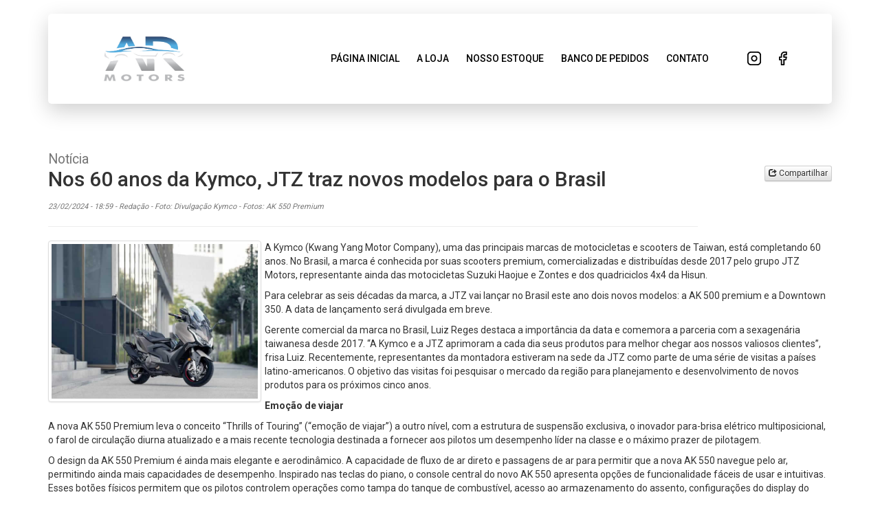

--- FILE ---
content_type: text/html; charset=UTF-8
request_url: https://www.armotorsms.com.br/noticia_view.php?id=16922
body_size: 4727
content:
<!DOCTYPE html>
<html>
	<head>
		<meta charset="utf-8">
		<meta http-equiv="X-UA-Compatible" content="IE=edge">
		<meta name="viewport" content="width=device-width, initial-scale=1">

		<!-- Google Tag Manager -->
		
		<!-- End Google Tag Manager -->

		<!-- COMPARTILHAMENTO -->
		<meta property="og:url" content="" />
		<meta property="og:type" content="article" />
		<meta property="og:title" content="AR Motors" />
		<meta property="og:description" content="AR Motors -  Rua Treze de Maio, 1559 - Vila Gloria - Campo Grande / MS - Loja de Veículos - SHOPCAR Sua Referência em Veículo" />
		<meta property="og:image" content="img/compartilhamento.png" />
		<meta property="og:image:width" content="400" />
		<meta property="og:image:height" content="400" />
		<meta property="fb:app_id" content="" />
		<!-- COMPARTILHAMENTO -->

		<!-- FAVICON -->
		<link rel="apple-touch-icon" sizes="57x57" href="img/favicon/apple-icon-57x57.png">
		<link rel="apple-touch-icon" sizes="60x60" href="img/favicon/apple-icon-60x60.png">
		<link rel="apple-touch-icon" sizes="72x72" href="img/favicon/apple-icon-72x72.png">
		<link rel="apple-touch-icon" sizes="76x76" href="img/favicon/apple-icon-76x76.png">
		<link rel="apple-touch-icon" sizes="114x114" href="img/favicon/apple-icon-114x114.png">
		<link rel="apple-touch-icon" sizes="120x120" href="img/favicon/apple-icon-120x120.png">
		<link rel="apple-touch-icon" sizes="144x144" href="img/favicon/apple-icon-144x144.png">
		<link rel="apple-touch-icon" sizes="152x152" href="img/favicon/apple-icon-152x152.png">
		<link rel="apple-touch-icon" sizes="180x180" href="img/favicon/apple-icon-180x180.png">
		<link rel="icon" type="image/png" sizes="192x192"  href="img/favicon/android-icon-192x192.png">
		<link rel="icon" type="image/png" sizes="32x32" href="img/favicon/favicon-32x32.png">
		<link rel="icon" type="image/png" sizes="96x96" href="img/favicon/favicon-96x96.png">
		<link rel="icon" type="image/png" sizes="16x16" href="img/favicon/favicon-16x16.png">
		<link rel="manifest" href="img/favicon/manifest.json">
		<meta name="msapplication-TileColor" content="#ffffff">
		<meta name="msapplication-TileImage" content="img/favicon/ms-icon-144x144.png">
		<meta name="theme-color" content="#ffffff">
		<!-- FAVICON -->

		<link href="https://fonts.googleapis.com/css?family=Roboto:400,500,700" rel="stylesheet">
		<link href="css/bootstrap.min.css" rel="stylesheet"/>
		<link href="css/bootstrap-theme.min.css" rel="stylesheet"/>
		<link href="css/style.css?cache=02" rel="stylesheet"/>
		<!--[if lt IE 9]>
			<script src="js/respond.min.js"></script>
		<![endif]-->

		<title>AR Motors</title>

	</head>

	<body>

	<!-- Google Tag Manager (noscript) -->
	
	<!-- End Google Tag Manager (noscript) -->	

	<!-- MAPA -->
	
	<div class="topo-menu">
				<div class="content topo">
			<div class="container">

				<div class="envolve-logo-menu">
					<div class="logo-menu-mobile">
						<a href="index.php" title="AR Motors" class="show logo"><img class="img-responsive left-block" src="img/logo1.jpg" alt="AR Motors"/></a>
						<div class="menu-mobile"></div>
					</div>
					<div class="envolve-menu">
						<div id="menuPrincipal">
							<a href="index.php" class="">Página inicial</a>
							<a href="loja.php" class="">A loja</a>
							<a href="estoque.php" class="">Nosso estoque</a>
							<a href="pedidos.php" class="">Banco de pedidos</a>
							<a href="contato.php" class="">Contato</a>
							<a href="https://www.instagram.com/armotorscg/" target="_blank" class="icon-social instagram"></a>
							<a href="https://www.facebook.com/profile.php?id=61563259701904&mibextid=LQQJ4d" target="_blank" class="icon-social facebook"></a>
						</div>
					</div>
				</div>


							</div>
		</div>
	</div>

			<!-- GALERIA -->
		<div class="modal fade" id="modalGaleriaNoticias">
			<div class="modal-dialog">
				<div class="modal-content">				
					<div class="modal-body text-center">
						<span id="loadingIcon" class="glyphicon glyphicon-hourglass"></span>
						<img src="" class="img-responsive img-rounded" style=""/>
					</div>				
				</div>
			</div>
		</div>
	<div class="content">
	<div class="container">
		<div class="row">
			<div class="col-lg-10 col-md-10 col-sm-10">
				<div class="page-header">
				  <h2>
					  <small>Notícia</small><br/> 
					  Nos 60 anos da Kymco, JTZ traz novos modelos para o Brasil					  <br/>
					  <small style="font-size:11px">
					  	<i>23/02/2024 - 18:59 - Redação - Foto: Divulgação Kymco - Fotos: AK 550 Premium</i>
					  </small>
				  </h2>
				</div>
			</div>
			<div class="col-lg-2 col-md-2 col-sm-2">
				<div class="page-header text-right" style="border:0;margin-bottom:0">
				<!-- Single button -->
				<div class="btn-group btn-compartilhar">
					<button type="button" class="btn btn-xs btn-default dropdown-toggle" data-toggle="dropdown" aria-haspopup="true" aria-expanded="false">
						<span class="glyphicon glyphicon-share"></span> Compartilhar
					</button>
					<ul class="dropdown-menu">
						<li><a target="_blank" title="Facebook" href="https://www.facebook.com/sharer/sharer.php?u=https://www.armotorsms.com.br/noticia_view.php?id=16922">Facebook</a></li>
						<li><a target="_blank" title="WhatsApp" href="https://api.whatsapp.com/send?text= https://www.armotorsms.com.br/noticia_view.php?id=16922">WhatsApp</a></li>
					</ul>
				</div>
				</div>
			</div>				
		</div>				
	</div>
</div>

<div class="content pg-noticia">
	<div class="container">
		<div class="row">
			<div class="col-lg-12 col-md-12 col-sm-12">
			<a href="javascript:void(0)" id="imgPrincipalNoticia" class="pull-left thumbnail item" style="margin:0 5px 5px 0">
					<div class="hover animated"><span class="txt"><small><span class="glyphicon glyphicon-zoom-in"></span> <i>ampliar</i></small></span></div>
					<img class="imgNoticiaView" src="https://static.shopcar.com.br/stored/news/1708729307_15361.jpg" />
				</a>				
				<p>A Kymco (Kwang Yang Motor Company), uma das principais marcas de motocicletas e scooters de Taiwan, está completando 60 anos. No Brasil, a marca é conhecida por suas scooters premium, comercializadas e distribuídas desde 2017 pelo grupo JTZ Motors, representante ainda das motocicletas Suzuki Haojue e Zontes e dos quadriciclos 4x4 da Hisun.</p>

<p>Para celebrar as seis décadas da marca, a JTZ vai lançar no Brasil este ano dois novos modelos: a AK 500 premium e a Downtown 350. A data de lançamento será divulgada em breve.</p>

<p>Gerente comercial da marca no Brasil, Luiz Reges destaca a importância da data e comemora a parceria com a sexagenária taiwanesa desde 2017. &ldquo;A Kymco e a JTZ aprimoram a cada dia seus produtos para melhor chegar aos nossos valiosos clientes&rdquo;, frisa Luiz. Recentemente, representantes da montadora estiveram na sede da JTZ como parte de uma série de visitas a países latino-americanos. O objetivo das visitas foi pesquisar o mercado da região para planejamento e desenvolvimento de novos produtos para os próximos cinco anos.</p>

<p><strong>Emoção de viajar</strong></p>

<p>A nova AK 550 Premium leva o conceito &ldquo;Thrills of Touring&rdquo; (&ldquo;emoção de viajar&rdquo;) a outro nível, com a estrutura de suspensão exclusiva, o inovador para-brisa elétrico multiposicional, o farol de circulação diurna atualizado e a mais recente tecnologia destinada a fornecer aos pilotos um desempenho líder na classe e o máximo prazer de pilotagem.</p>

<p>O design da AK 550 Premium é ainda mais elegante e aerodinâmico. A capacidade de fluxo de ar direto e passagens de ar para permitir que a nova AK 550 navegue pelo ar, permitindo ainda mais capacidades de desempenho. Inspirado nas teclas do piano, o console central do novo AK 550 apresenta opções de funcionalidade fáceis de usar e intuitivas. Esses botões físicos permitem que os pilotos controlem operações como tampa do tanque de combustível, acesso ao armazenamento do assento, configurações do display do painel e travas do guidão.</p>

<p>Além disso, a AK 550 Premium está equipada com AIBS, o mais alto nível de proteção para segurança nas curvas. Também possui um sistema de controle de tração que evita a patinagem das rodas em estradas molhadas e superfícies irregulares. Outros novos recursos incluem acelerador eletrônico, controle de cruzeiro e 2 modos de condução, Rain e Power Mode. Com isso, está mais segura, suave e confortável do que nunca.</p>

<p><strong>Esportiva e elegante</strong></p>

<p>Outro lançamento, a scooter Downtown 350 possui design volumoso e imponente e foi projetada para agradar ao público premium do segmento, sem se livrar da comodidade e desempenho característicos das scooters, nas ruas e estradas.</p>

<p>O modelo conta com motor monocilíndrico de 4 tempos com 321 cm&sup3; e entrega uma potência de 29cv a 7.500 rpm e um torque de 3,1 kgf.m a 6.000 rpm.</p>

<p>A scooter média, que é uma evolução da linha 300 da marca, possui espaço para até dois capacetes debaixo do banco. O modelo conta ainda com freio à disco e ABS nas duas rodas.</p>

<p>Em termos de dimensões, a Kymco Downtown 350 possui 2,21 m de comprimento, 81,5 cm de largura e 1,39 m de altura.</p>

<p><strong>História</strong></p>

<p>A Kymco foi fundada em 1963 para produzir componentes de motores e transmissões para motocicletas e vem crescendo desde então. Com uma produção anual de mais de um milhão de veículos, é hoje um dos principais players globais no mundo das scooters, motos e ATVs: é a principal marca de motos de Taiwan, com 40% desse mercado, e a quinta maior fabricante de scooter do mundo.</p>

<p>A taiwanesa tem investido constantemente em Pesquisa e Desenvolvimento desde que a produção completa de veículos começou em 1978 e construiu com sucesso redes de distribuição mundiais na Ásia, África, América, Australásia, América Latina e Europa.</p>

<p>A marca conta com uma organização robusta e com uma rede de importadores e distribuidores nos cinco continentes. Como marca global não deixa de atender às diferenças e nuances dos utilizadores de scooters de regiões tão diversas, como a Europa, a Ásia, a África e a América. E figura entre as três mais vendidas na Itália e na Alemanha.</p>

<p>A Kymco ganhou inúmeros prémios por seus esforços para ultrapassar os padrões da indústria para a redução de resíduos, estratégias de gestão, controle de qualidade e desenvolvimento de tecnologia industrial. Eles detêm vários certificados ISO e são reconhecidos por outras empresas como um líder na fabricação de Powersport.</p>

<p>Estes fatores fazem com que a Kymco seja uma marca internacionalmente reconhecida pela sua qualidade, fiabilidade e tecnologia de ponta. Recebeu o Prêmio Nacional de Qualidade em 1996, o Prêmio de Desenvolvimento de Tecnologia Industrial pelo Ministério dos Assuntos Econômicos em 1997 e o primeiro lugar no Prêmio por Excelência TPM, em 2002.</p>

<p>No Brasil, a montagem das scooters Kymco é gerenciada pela JTZ, em sua fábrica na Zona Franca de Manaus, no Amazonas. A estrutura JTZ, com suas mais de 130 concessionárias, comercializa e oferece serviços de pós-venda da Kymco.</p>			</div>
		</div>
		<p>&nbsp;</p><p>&nbsp;</p>	</div>
</div>

<style>
	.imgNoticiaView{
			width:300px;
		}
	@media screen and (max-width: 600px) {
		.imgNoticiaView{
			max-width:600px;
			width:100%
		}		
	}
</style>
		
<div class="content rodape">
	<div class="container">
		<!-- <div class="row">
			<div class="col-lg-12">
				<div class="show text-center links-sociais">
					<a href="javascript:void(0)" class="social facebook"></a>
					<a href="javascript:void(0)" class="social twitter"></a>
					<a href="javascript:void(0)" class="social google"></a>
					<a href="javascript:void(0)" class="social insta"></a>
					<a href="javascript:void(0)" class="social youtube"></a>
				</div>
			</div>
		</div> -->
		<div class="row">
			<div class="col-lg-12">
				<div class="show text-center copyright">
					<p><i>© 2026 <a href="https://www.shopcar.com.br" title="ShopCar - Sua Referência em Veículos" target="_blank">SHOPCAR</a> - Sua Referência em Veículos. Todos os direitos reservados</i></p>
				</div>
			</div>
		</div>
	</div>
</div>
</body>
<script src="js/jquery-1.11.3.min.js?cache=02"></script>
<script src="js/bootstrap.min.js?cache=02"></script>
<script src="js/js.1.0.1.js?cache=02"></script>
</html>

--- FILE ---
content_type: text/css
request_url: https://www.armotorsms.com.br/css/style.css?cache=02
body_size: 7542
content:
/*COR PRIMARIA #CD0018 */

* { font-family: 'Roboto', sans-serif; }

body { background-color: transparent !important;min-height: 100vh;padding-bottom: 44px;position:relative; }

#modalMapa { z-index: 9999999 !important; }

.content { background-color:#FFFFFF; }

.animated { -moz-transition:all 0.3s ease;-webkit-transition:all 0.3s ease;-o-transition:all 0.3s ease;transition:all 0.3s ease; }

.carregando { text-align:center}
.carregando .glyphicon { display:block;margin:150px auto;color:#DDD;font-size:28px; }

.btn { border-bottom-width:2px;box-shadow:inset 0 1px 0 rgba(255,255,255,0.3),inset 0 -1px 0 rgba(255,255,255,0.15),0px 1px 1px rgba(0, 0, 0, 0.075); }

.panel { position:relative; }

.bg-block { position:absolute;z-index:99;background-color:#FFF;background-color:rgba(255,255,255,0.9);width:100%;height:100%;display:none; }
.bg-block .glyphicon-hourglass { color:#CCC;position:absolute;margin:auto;top:50%;left:50%;margin:-14px 0 0 -14px;font-size:28px; }

.padding-t-10 { padding-top:10px !important; }
.padding-t-20 { padding-top:20px !important; }
.padding-t-30 { padding-top:30px !important; }
.padding-t-40 { padding-top:40px !important; }
.padding-t-50 { padding-top:50px !important; }
.padding-b-10 { padding-bottom:10px !important; }
.padding-b-20 { padding-bottom:20px !important; }
.padding-b-30 { padding-bottom:30px !important; }
.padding-b-40 { padding-bottom:40px !important; }
.padding-b-50 { padding-bottom:50px !important; }

.margin-l-10 { margin-left:10px !important; }
.margin-l-20 { margin-left:20px !important; }
.margin-l-30 { margin-left:30px !important; }
.margin-l-40 { margin-left:40px !important; }
.margin-l-50 { margin-left:50px !important; }
.margin-r-10 { padding-right:10px !important; }
.margin-r-20 { padding-right:20px !important; }
.margin-r-30 { padding-right:30px !important; }
.margin-r-40 { padding-right:40px !important; }
.margin-r-50 { padding-right:50px !important; }

.topo-menu { background:#FFF; }
.topo-menu.pg-index { background:#000;position:absolute !important;z-index:99999;width:100%;background: rgba(0,0,0,0.52);background: -moz-linear-gradient(top, rgba(0,0,0,0.52) 0%, rgba(0,0,0,0) 100%);background: -webkit-gradient(left top, left bottom, color-stop(0%, rgba(0,0,0,0.52)), color-stop(100%, rgba(0,0,0,0)));background: -webkit-linear-gradient(top, rgba(0,0,0,0.52) 0%, rgba(0,0,0,0) 100%);background: -o-linear-gradient(top, rgba(0,0,0,0.52) 0%, rgba(0,0,0,0) 100%);background: -ms-linear-gradient(top, rgba(0,0,0,0.52) 0%, rgba(0,0,0,0) 100%);background: linear-gradient(to bottom, rgba(0,0,0,0.52) 0%, rgba(0,0,0,0) 100%);filter: progid:DXImageTransform.Microsoft.gradient( startColorstr='#000000', endColorstr='#000000', GradientType=0 ); }

.envolve-logo-menu { display: flex;align-content: space-between;align-items: center !important;background: #FFF;border-radius: 5px;padding: 25px 35px;box-shadow: #00000030 0px 10px 30px;position:relative; }
.envolve-logo-menu .envolve-menu { margin-left: auto;height: 100%;display: inline-block; }

.content.menu { background:unset !important;padding:8px 0; }
.content.topo { padding:20px 0;background:unset !important; }
.content.topo .logo { margin:0px auto; }
.content.topo .logo .img-responsive { width:100% !important;padding-left: 30px !important;padding-right: 30px !important; }
.content.topo .endereco { margin:10px 0 0 0;color:#FFF !important;font-weight: 400; }
.content.topo hr { margin:0;border-color:#CCC;box-shadow:0 1px 0 #FFF; }
.content.topo .telefone  { margin:10px 0;color:#FFF; }
.content.topo .telefone a { color:#FFF !important;cursor:pointer;font-weight: 500; }
.content.topo .content-topo { display: flex;justify-content: center;align-items: center;flex-direction: column; }
.content.topo .content-topo .sc-logo { width: 80% !important; }
.content.topo .content-topo .sc-infos .text-right { text-align: center !important; }
.content.topo .content-topo .sc-infos { width: 100%;top:0 !important;position:relative;margin-top:10px; }
.content.bg-topo div.item-slide { opacity: .8 !important; }

.content.bg-topo { position: relative;background-color: #FFF;background-repeat:no-repeat;background-size:100% auto;background-position:center center;height:340px;clip-path: polygon(100% 95%, 50% 100%, 0 95%, 0 0, 100% 0);overflow:hidden; }
.content.bg-topo::after { position: absolute;content: '';width: 100%;height: 0px !important;background: rgba(0, 0, 0, 1);top: 0;z-index: 9; }
.content.bg-topo > div { position: relative;width: 100%;height: 100%;z-index: 100; }
.content.bg-topo .item-slide { position: absolute;top: 0;left: 0;width: 100%;height: 100%;background-size: cover !important;z-index: 999; }
.content.bg-topo .cycle-pager { display: block;position: absolute;bottom: 0;left: 0;width: 100%;text-align: center;margin: 0 0 10px 0;cursor: pointer;z-index: 105;color: transparent; }
.content.bg-topo .cycle-pager span { display: inline-block;background: rgba(255,255,255,0.6);width: 12px;height: 12px;border-radius: 100%;margin: 0 2px;transition: background-color .2s ease; }
.content.bg-topo .cycle-pager span:hover { background: rgba(255, 255, 255, 0.8); }
.content.bg-topo .cycle-pager span.cycle-pager-active { background-color: #CD0018; }
.content.bg-topo .cycle-slideshow { background:#000; }

.content .form-busca  { padding:10px;background-color:#EEE;margin:10px 0;border-radius:6px; }
.content .form-busca .btn { display:block;width:100%}

a.thumbnail { text-decoration:none;cursor:pointer;position:relative;overflow:hidden; }
a.thumbnail .hover { position:absolute;background:#FFF;background:rgba(255,255,255,0.75);color:#333;text-align:center;vertical-align:center;display:block;opacity:0;filter:alpha(opacity=0);width:100%;margin:0 -4px;top:-40%}
a.thumbnail.item .hover { background:#000;background:rgba(0,0,0,0.55);color:#FFF; }
a.thumbnail .hover .txt { display:block;position:relative;padding:5px 0;opacity:0;filter:alpha(opacity=0); }
a.thumbnail:hover { border-color: #009CFF;box-shadow:0 0 2px #009CFF; }
a.thumbnail:hover .hover { opacity:1;filter:alpha(opacity=100);top:0; }
a.thumbnail:hover .hover .txt { opacity:1;filter:alpha(opacity=100); }

.content.destaque .item .label-default { background-color:#8c8c8c; }
.content.destaque .item .well { background:#F5F5F5;font-size:16px;margin:10px 0 0 0;border:0;padding:5px 10px;box-shadow:none; }
.content.destaque .item h5 { height:16px;overflow:hidden; }

.btn-compartilhar { margin-top:-50px; }

.content.noticias {  padding-bottom:20px;background:radial-gradient(black 15%, transparent 16%) 0 0,radial-gradient(black 15%, transparent 16%) 5px 5px,radial-gradient(rgba(255,255,255,.1) 15%, transparent 20%) 0 1px,radial-gradient(rgba(255,255,255,.1) 15%, transparent 20%) 5px 6px;background-color:#1b1b1b;background-size:10px 10px; }
.content.noticias h2 { color:#FFF;text-shadow:0 1px 2px rgba(0,0,0,0.3); }
.content.noticias .page-header { border-color:#222;box-shadow:0 1px 0 rgba(255,255,255,0.1); }
.content.noticias a.thumbnail { background:none; }
.content.noticias a.thumbnail .caption { color:#FFF; }
.content.noticias .mais-noticias { background:none; }
.content.noticias a { color:#FFF; }
.content.noticias .mais-noticias a { background:none;border-width:0 0 1px 0;border-color:#222;box-shadow:0 1px 0 #666; }
.content.noticias .mais-noticias a:hover { background:#555; }

.content.contato { padding:20px 0; }

.content.destaque,
.content.loja,
.content.pg-contato,
.content.pedidos { padding:0 0 50px 0; }

.wrap-img-principal { position:relative; }
.wrap-img-principal .glyphicon { color:#CCC;position:absolute;opacity:0;filter:alpha(opacity=0);top:40%;left:50%;margin:-5px;font-size:34px;display:block;color:#CCC;font-size:28px;margin:150px auto }

.miniaturas { margin:10px 0;display:inline-block; }
.miniaturas a { margin:5px 4px 5px 0;display:inline-block; }
.miniaturas a:last-child { margin-right:0; }
.miniaturas a img { width:67.8px; }

.opcionais .btn { margin:0 0 5px 0; }

.preco { background:#444;color:#FFF;border:0; }

#menuPrincipal { display:flex; }
#menuPrincipal,#menuPrincipalSelect { margin: 0;font-weight: 500;height: 100%;align-items: center; }
#menuPrincipal a { display: block;text-align: center;color: #000;transition: background-color .2s ease;text-transform:uppercase;margin-right:25px;transition:all .2s; }
#menuPrincipal a:hover { text-decoration: none;opacity:.7; }
#menuPrincipal a.disabled { color:#009cff; }
#menuPrincipal a.icon-social { width:22px;height:22px;display:inline-block; }
#menuPrincipal a.icon-social.instagram { background:url(../img/icon-instagram.svg) no-repeat center center;background-size:contain;margin-left:30px;margin-right:0; }
#menuPrincipal a.icon-social.facebook { background:url(../img/icon-facebook.svg) no-repeat center center;background-size:contain;margin-left:20px; }

.pagination li a {  color:#CD0018; }
.pagination li a:hover {  color:#CD0018 }
.pagination .active a { background: #CD0018;border-color: #CD0018; }
.pagination .active a:hover { background:#CD0018;border-color:#CD0018; }

.pg-noticia iframe { width:100% !important;height:300px !important}

.content.rodape { background: #000;padding:15px 0;position: absolute;width: 100%;bottom: 0; }
.content.rodape .links-sociais { padding-bottom:20px;box-shadow:0 1px 0 #CCC,0 2px 0 #FFF; }
.content.rodape .copyright p { padding:0;color:#999;font-size:11px;margin:0; }
.content.rodape .copyright a { color: #CD0018; }

.social { display:inline-block;background-repeat:no-repeat;background-position:center center;width:24px;height:24px;margin:0 5px; }
.social:hover { border:1px solid #CD0018;box-shadow:0px 0px 2px #CD0018; }
.social.facebook { background-image:url([data-uri]); }
.social.google { background-image:url([data-uri]); }
.social.insta { background-image:url([data-uri]); }
.social.twitter { background-image:url([data-uri]); }
.social.youtube { background-image:url([data-uri]); }

.btn-danger { background: rgb(205,0,24);background: -moz-linear-gradient(top, rgba(205,0,24,1) 0%, rgba(205,0,24,1) 100%);background: -webkit-linear-gradient(top, rgba(205,0,24,1) 0%,rgba(205,0,24,1) 100%);background: linear-gradient(to bottom, rgba(205,0,24,1) 0%,rgba(205,0,24,1) 100%);filter: progid:DXImageTransform.Microsoft.gradient( startColorstr='#CD0018', endColorstr='#ce0010',GradientType=0 ); }
.btn-danger:hover { background: rgb(205,0,24);background: -moz-linear-gradient(top, rgba(205,0,24,1) 0%, rgba(205,0,24,1) 100%);background: -webkit-linear-gradient(top, rgba(205,0,24,1) 0%,rgba(205,0,24,1) 100%);background: linear-gradient(to bottom, rgba(205,0,24,1) 0%,rgba(205,0,24,1) 100%);filter: progid:DXImageTransform.Microsoft.gradient( startColorstr='#ce0010', endColorstr='#b0000d',GradientType=0 ); }

.appearance-select { -webkit-appearance: none;-moz-appearance: none;appearance: none;background: url(../img/expand-button.svg) no-repeat #FFF;background-size: 17px 11px;background-position: 98% center; }

/* Fancybox 3.0 */
body.compensate-for-scrollbar { overflow:hidden; }
.fancybox-active { height:auto}
.fancybox-is-hidden { left:-9999px;margin:0;position:absolute!important;top:-9999px;visibility:hidden; }
.fancybox-container { -webkit-backface-visibility:hidden;height:100%;left:0;outline:none;position:fixed;-webkit-tap-highlight-color:transparent;top:0;-ms-touch-action:manipulation;touch-action:manipulation;transform:translateZ(0);width:100%;z-index:99992}
.fancybox-container * { box-sizing:border-box; }
.fancybox-bg,.fancybox-inner,.fancybox-outer,.fancybox-stage { bottom:0;left:0;position:absolute;right:0;top:0; }
.fancybox-outer { -webkit-overflow-scrolling:touch;overflow-y:auto}
.fancybox-bg { background:#1e1e1e;opacity:0;transition-duration:inherit;transition-property:opacity;transition-timing-function:cubic-bezier(.47,0,.74,.71); }
.fancybox-is-open .fancybox-bg { opacity:.9;transition-timing-function:cubic-bezier(.22,.61,.36,1); }
.fancybox-caption,.fancybox-infobar,.fancybox-navigation .fancybox-button,.fancybox-toolbar { direction:ltr;opacity:0;position:absolute;transition:opacity .25s ease,visibility 0s ease .25s;visibility:hidden;z-index:99997}
.fancybox-show-caption .fancybox-caption,.fancybox-show-infobar .fancybox-infobar,.fancybox-show-nav .fancybox-navigation .fancybox-button,.fancybox-show-toolbar .fancybox-toolbar { opacity:1;transition:opacity .25s ease 0s,visibility 0s ease 0s;visibility:visible; }
.fancybox-infobar { color:#ccc;font-size:13px;-webkit-font-smoothing:subpixel-antialiased;height:44px;left:0;line-height:44px;min-width:44px;mix-blend-mode:difference;padding:0 10px;pointer-events:none;top:0;-webkit-touch-callout:none;-webkit-user-select:none;-moz-user-select:none;-ms-user-select:none;user-select:none; }
.fancybox-toolbar { right:0;top:0; }
.fancybox-stage { direction:ltr;overflow:visible;transform:translateZ(0);z-index:99994}
.fancybox-is-open .fancybox-stage { overflow:hidden; }
.fancybox-slide { -webkit-backface-visibility:hidden;display:none;height:100%;left:0;outline:none;overflow:auto;-webkit-overflow-scrolling:touch;padding:44px;position:absolute;text-align:center;top:0;transition-property:transform,opacity;white-space:normal;width:100%;z-index:99994}
.fancybox-slide:before { content:"";display:inline-block;font-size:0;height:100%;vertical-align:middle;width:0; }
.fancybox-is-sliding .fancybox-slide,.fancybox-slide--current,.fancybox-slide--next,.fancybox-slide--previous { display:block}
.fancybox-slide--image { overflow:hidden;padding:44px 0; }
.fancybox-slide--image:before { display:none; }
.fancybox-slide--html { padding:6px; }
.fancybox-content { background:#fff;display:inline-block;margin:0;max-width:100%;overflow:auto;-webkit-overflow-scrolling:touch;padding:44px;position:relative;text-align:left;vertical-align:middle; }
.fancybox-slide--image .fancybox-content { animation-timing-function:cubic-bezier(.5,0,.14,1);-webkit-backface-visibility:hidden;background:transparent;background-repeat:no-repeat;background-size:100% 100%;left:0;max-width:none;overflow:visible;padding:0;position:absolute;top:0;transform-origin:top left;transition-property:transform,opacity;-webkit-user-select:none;-moz-user-select:none;-ms-user-select:none;user-select:none;z-index:99995; }
.fancybox-can-zoomOut .fancybox-content { cursor:zoom-out}
.fancybox-can-zoomIn .fancybox-content { cursor:zoom-in; }
.fancybox-can-pan .fancybox-content,.fancybox-can-swipe .fancybox-content { cursor:grab; }
.fancybox-is-grabbing .fancybox-content { cursor:grabbing}
.fancybox-container [data-selectable=true] { cursor:text}
.fancybox-image,.fancybox-spaceball { background:transparent;border:0;height:100%;left:0;margin:0;max-height:none;max-width:none;padding:0;position:absolute;top:0;-webkit-user-select:none;-moz-user-select:none;-ms-user-select:none;user-select:none;width:100%}
.fancybox-spaceball { z-index:1}
.fancybox-slide--iframe .fancybox-content,.fancybox-slide--map .fancybox-content,.fancybox-slide--pdf .fancybox-content,.fancybox-slide--video .fancybox-content { height:100%;overflow:visible;padding:0;width:100%}
.fancybox-slide--video .fancybox-content { background:#000; }
.fancybox-slide--map .fancybox-content { background:#e5e3df; }
.fancybox-slide--iframe .fancybox-content { background:#fff; }
.fancybox-iframe,.fancybox-video { background:transparent;border:0;display:block;height:100%;margin:0;overflow:hidden;padding:0;width:100%}
.fancybox-iframe { left:0;position:absolute;top:0; }
.fancybox-error { background:#fff;cursor:default;max-width:400px;padding:40px;width:100%}
.fancybox-error p { color:#444;font-size:16px;line-height:20px;margin:0;padding:0; }
.fancybox-button { background:rgba(30,30,30,.6);border:0;border-radius:0;box-shadow:none;cursor:pointer;display:inline-block;height:44px;margin:0;padding:10px;position:relative;transition:color .2s;vertical-align:top;visibility:inherit;width:44px; }
.fancybox-button,.fancybox-button:link,.fancybox-button:visited { color:#ccc}
.fancybox-button:hover { color:#fff; }
.fancybox-button:focus { outline:none; }
.fancybox-button.fancybox-focus { outline:1px dotted}
.fancybox-button[disabled],.fancybox-button[disabled]:hover { color:#888;cursor:default;outline:none; }
.fancybox-button div { height:100%}
.fancybox-button svg { display:block;height:100%;overflow:visible;position:relative;width:100%}
.fancybox-button svg path { fill:currentColor;stroke-width:0; }
.fancybox-button--fsenter svg:nth-child(2),.fancybox-button--fsexit svg:first-child,.fancybox-button--pause svg:first-child,.fancybox-button--play svg:nth-child(2) { display:none; }
.fancybox-progress { background:#ff5268;height:2px;left:0;position:absolute;right:0;top:0;transform:scaleX(0);transform-origin:0;transition-property:transform;transition-timing-function:linear;z-index:99998; }
.fancybox-close-small { background:transparent;border:0;border-radius:0;color:#ccc;cursor:pointer;opacity:.8;padding:8px;position:absolute;right:-12px;top:-44px;z-index:401}
.fancybox-close-small:hover { color:#fff;opacity:1}
.fancybox-slide--html .fancybox-close-small { color:currentColor;padding:10px;right:0;top:0; }
.fancybox-slide--image.fancybox-is-scaling .fancybox-content { overflow:hidden; }
.fancybox-is-scaling .fancybox-close-small,.fancybox-is-zoomable.fancybox-can-pan .fancybox-close-small { display:none; }
.fancybox-navigation .fancybox-button { background-clip:content-box;height:100px;opacity:0;position:absolute;top:calc(50% - 50px);width:70px; }
.fancybox-navigation .fancybox-button div { padding:7px; }
.fancybox-navigation .fancybox-button--arrow_left { left:0;left:env(safe-area-inset-left);padding:31px 26px 31px 6px; }
.fancybox-navigation .fancybox-button--arrow_right { padding:31px 6px 31px 26px;right:0;right:env(safe-area-inset-right); }
.fancybox-caption { background:linear-gradient(0deg,rgba(0,0,0,.85) 0,rgba(0,0,0,.3) 50%,rgba(0,0,0,.15) 65%,rgba(0,0,0,.075) 75.5%,rgba(0,0,0,.037) 82.85%,rgba(0,0,0,.019) 88%,transparent);bottom:0;color:#eee;font-size:14px;font-weight:400;left:0;line-height:1.5;padding:75px 44px 25px;pointer-events:none;right:0;text-align:center;z-index:99996; }@supports (padding:max(0px)) { .fancybox-caption { padding:75px max(44px,env(safe-area-inset-right)) max(25px,env(safe-area-inset-bottom)) max(44px,env(safe-area-inset-left)); }}
.fancybox-caption--separate { margin-top:-50px; }
.fancybox-caption__body { max-height:50vh;overflow:auto;pointer-events:all}
.fancybox-caption a,.fancybox-caption a:link,.fancybox-caption a:visited { color:#ccc;text-decoration:none; }
.fancybox-caption a:hover { color:#fff;text-decoration:underline; }
.fancybox-loading { animation:a 1s linear infinite;background:transparent;border:4px solid #888;border-bottom-color:#fff;border-radius:50%;height:50px;left:50%;margin:-25px 0 0 -25px;opacity:.7;padding:0;position:absolute;top:50%;width:50px;z-index:99999}@keyframes a { to { transform:rotate(1turn); }}
.fancybox-animated { transition-timing-function:cubic-bezier(0,0,.25,1); }
.fancybox-fx-slide.fancybox-slide--previous { opacity:0;transform:translate3d(-100%,0,0); }
.fancybox-fx-slide.fancybox-slide--next { opacity:0;transform:translate3d(100%,0,0); }
.fancybox-fx-slide.fancybox-slide--current { opacity:1;transform:translateZ(0); }
.fancybox-fx-fade.fancybox-slide--next,.fancybox-fx-fade.fancybox-slide--previous { opacity:0;transition-timing-function:cubic-bezier(.19,1,.22,1); }
.fancybox-fx-fade.fancybox-slide--current { opacity:1}
.fancybox-fx-zoom-in-out.fancybox-slide--previous { opacity:0;transform:scale3d(1.5,1.5,1.5); }
.fancybox-fx-zoom-in-out.fancybox-slide--next { opacity:0;transform:scale3d(.5,.5,.5); }
.fancybox-fx-zoom-in-out.fancybox-slide--current { opacity:1;transform:scaleX(1); }
.fancybox-fx-rotate.fancybox-slide--previous { opacity:0;transform:rotate(-1turn); }
.fancybox-fx-rotate.fancybox-slide--next { opacity:0;transform:rotate(1turn); }
.fancybox-fx-rotate.fancybox-slide--current { opacity:1;transform:rotate(0deg); }
.fancybox-fx-circular.fancybox-slide--previous { opacity:0;transform:scale3d(0,0,0) translate3d(-100%,0,0); }
.fancybox-fx-circular.fancybox-slide--next { opacity:0;transform:scale3d(0,0,0) translate3d(100%,0,0); }
.fancybox-fx-circular.fancybox-slide--current { opacity:1;transform:scaleX(1) translateZ(0); }
.fancybox-fx-tube.fancybox-slide--previous { transform:translate3d(-100%,0,0) scale(.1) skew(-10deg); }
.fancybox-fx-tube.fancybox-slide--next { transform:translate3d(100%,0,0) scale(.1) skew(10deg); }
.fancybox-fx-tube.fancybox-slide--current { transform:translateZ(0) scale(1); }@media (max-height:576px) { .fancybox-slide { padding-left:6px;padding-right:6px; }
.fancybox-slide--image { padding:6px 0; }
.fancybox-close-small { right:-6px; }
.fancybox-slide--image .fancybox-close-small { background:#4e4e4e;color:#f2f4f6;height:36px;opacity:1;padding:6px;right:0;top:0;width:36px; }
.fancybox-caption { padding-left:12px;padding-right:12px; }@supports (padding:max(0px)) { .fancybox-caption { padding-left:max(12px,env(safe-area-inset-left));padding-right:max(12px,env(safe-area-inset-right)); }}}
.fancybox-share { background:#f4f4f4;border-radius:3px;max-width:90%;padding:30px;text-align:center}
.fancybox-share h1 { color:#222;font-size:35px;font-weight:700;margin:0 0 20px; }
.fancybox-share p { margin:0;padding:0; }
.fancybox-share__button { border:0;border-radius:3px;display:inline-block;font-size:14px;font-weight:700;line-height:40px;margin:0 5px 10px;min-width:130px;padding:0 15px;text-decoration:none;transition:all .2s;-webkit-user-select:none;-moz-user-select:none;-ms-user-select:none;user-select:none;white-space:nowrap}
.fancybox-share__button:link,.fancybox-share__button:visited { color:#fff; }
.fancybox-share__button:hover { text-decoration:none; }
.fancybox-share__button--fb { background:#3b5998; }
.fancybox-share__button--fb:hover { background:#344e86; }
.fancybox-share__button--pt { background:#bd081d}
.fancybox-share__button--pt:hover { background:#aa0719}
.fancybox-share__button--tw { background:#1da1f2}
.fancybox-share__button--tw:hover { background:#0d95e8; }
.fancybox-share__button svg { height:25px;margin-right:7px;position:relative;top:-1px;vertical-align:middle;width:25px; }
.fancybox-share__button svg path { fill:#fff; }
.fancybox-share__input { background:transparent;border:0;border-bottom:1px solid #d7d7d7;border-radius:0;color:#5d5b5b;font-size:14px;margin:10px 0 0;outline:none;padding:10px 15px;width:100%}
.fancybox-thumbs { background:#ddd;bottom:0;display:none;margin:0;-webkit-overflow-scrolling:touch;-ms-overflow-style:-ms-autohiding-scrollbar;padding:2px 2px 4px;position:absolute;right:0;-webkit-tap-highlight-color:rgba(0,0,0,0);top:0;width:212px;z-index:99995; }
.fancybox-thumbs-x { overflow-x:auto;overflow-y:hidden; }
.fancybox-show-thumbs .fancybox-thumbs { display:block}
.fancybox-show-thumbs .fancybox-inner { right:212px; }
.fancybox-thumbs__list { font-size:0;height:100%;list-style:none;margin:0;overflow-x:hidden;overflow-y:auto;padding:0;position:absolute;position:relative;white-space:nowrap;width:100%}.fancybox-thumbs-x .fancybox-thumbs__list { overflow:hidden; }.fancybox-thumbs-y .fancybox-thumbs__list::-webkit-scrollbar { width:7px; }.fancybox-thumbs-y .fancybox-thumbs__list::-webkit-scrollbar-track { background:#fff;border-radius:10px;box-shadow:inset 0 0 6px rgba(0,0,0,.3); }.fancybox-thumbs-y .fancybox-thumbs__list::-webkit-scrollbar-thumb { background:#2a2a2a;border-radius:10px; }.fancybox-thumbs__list a { -webkit-backface-visibility:hidden;backface-visibility:hidden;background-color:rgba(0,0,0,.1);background-position:50%;background-repeat:no-repeat;background-size:cover;cursor:pointer;float:left;height:75px;margin:2px;max-height:calc(100% - 8px);max-width:calc(50% - 4px);outline:none;overflow:hidden;padding:0;position:relative;-webkit-tap-highlight-color:transparent;width:100px; }.fancybox-thumbs__list a:before { border:6px solid #ff5268;bottom:0;content:"";left:0;opacity:0;position:absolute;right:0;top:0;transition:all .2s cubic-bezier(.25,.46,.45,.94);z-index:99991}.fancybox-thumbs__list a:focus:before { opacity:.5; }.fancybox-thumbs__list a.fancybox-thumbs-active:before { opacity:1}@media (max-width:576px) { .fancybox-thumbs { width:110px; }.fancybox-show-thumbs .fancybox-inner { right:110px; }.fancybox-thumbs__list a { max-width:calc(100% - 10px); }}

.btn-danger { box-shadow: 0 4px 8px 0 rgba(205, 0, 24, 0.2), 0 6px 20px 0 rgba(205, 0, 24, 0.19) !important;border-color: #CD0018 !important; }
.sc-position-relative { position: relative !important; }

.foto-loja { max-width:200px;height:160px;border-radius:3px; }

.logo-despachante { margin-top:50px; }
.logo-despachante img { width:500px; }


.envolve-bloco-lojas { height:140px; }
.envolve-bloco-lojas .bloco-lojas { background-color:#FFF;box-shadow: #00000030 0px 10px 30px;border-radius: 5px;position: absolute;top: -50px;left:0; }
.envolve-bloco-lojas .bloco-lojas div { padding: 30px }
.envolve-bloco-lojas .bloco-lojas div .titulo { display:block;font-size:16px;font-weight: bold;text-transform:uppercase;margin-bottom:8px;color: #009CFF; }
.envolve-bloco-lojas .bloco-lojas div .endereco { display: block;font-size: 14px;line-height: 110%;color: #151515;margin-bottom: 10px;font-weight: bold;position:relative; }
.envolve-bloco-lojas .bloco-lojas div .telefone { display:block;font-size:12px;position:relative;margin-bottom:8px; }
/* .envolve-bloco-lojas .bloco-lojas div .telefone::after{ content:'';position:absolute;width:15px;height:15px;left:0;top:0;background:url(../img/icon-phone.svg) no-repeat center center;background-size:contain;opacity: 0.5; } */

.bloco-lojas-view { padding: 30px;background-color:#FFF;box-shadow: #00000030 0px 10px 30px;border-radius: 5px;margin-bottom: 50px; }
.bloco-lojas-view .titulo { display:block;font-size:16px;font-weight: bold;text-transform:uppercase;margin-bottom:8px;color:#009CFF; }
.bloco-lojas-view .endereco { display: block;font-size: 14px;line-height: 110%;color: #151515;margin-bottom: 10px;font-weight: bold; }
.bloco-lojas-view .telefone { display:block;font-size:12px;position:relative; }
/* .bloco-lojas-view .telefone::after{ content:'';position:absolute;width:15px;height:15px;left:0;top:0;background:url(../img/icon-phone.svg) no-repeat center center;background-size:contain;opacity: 0.5; } */
.bloco-lojas-view .visualizar-mapa { text-shadow: none;margin-left:0px;padding: 3px 7px 2px 5px;font-size: 12px;box-shadow: none !important;color: red;background: #FFF;border: 1px solid red;margin-top:8px;margin-right:auto;transition:all .2s; }

.visualizar-mapa { text-shadow: none;margin-left:0px;padding: 3px 7px 2px 5px;font-size: 10px;box-shadow: none !important;color: red;background: #FFF;border: 1px solid red;margin-top:auto;margin-right:auto;transition:all .2s; }

.envolve-bloco-lojas-rodape { display:none; }
.envolve-bloco-lojas-rodape .bloco-lojas { background-color:#FFF;box-shadow: #00000030 0px 10px 30px;border-radius: 5px;position: relative;display: flex;flex-direction: column; }
.envolve-bloco-lojas-rodape .bloco-lojas div { padding: 30px }
.envolve-bloco-lojas-rodape .bloco-lojas div .titulo { display:block;font-size:16px;font-weight: bold;text-transform:uppercase;margin-bottom:8px;color:#009CFF; }
.envolve-bloco-lojas-rodape .bloco-lojas div .endereco { display: block;font-size: 14px;line-height: 110%;color: #151515;margin-bottom: 10px;font-weight: bold; }
.envolve-bloco-lojas-rodape .bloco-lojas div .telefone { display:block;font-size:12px;position:relative; }
/* .envolve-bloco-lojas-rodape .bloco-lojas div .telefone::after{ content:'';position:absolute;width:15px;height:15px;left:0;top:0;background:url(../img/icon-phone.svg) no-repeat center center;background-size:contain;opacity: 0.5; } */
.envolve-bloco-lojas-rodape .bloco-lojas div .visualizar-mapa { text-shadow: none;margin-left:0px;padding: 3px 7px 2px 5px;font-size: 14px;box-shadow: none !important;color: red;background: #FFF;border: 1px solid red;margin-top:12px;margin-right:auto;transition:all .2s; }

@media (max-width:767.99px) { 
	.envolve-bloco-lojas { display:none; }
	#menuPrincipal { display: none;left: 0;top: 82px;background: #FFF;width: 100%;border-radius: 5px;padding: 10px;height: 200px;text-align: right; }
	#menuPrincipal a { display: block;text-align: right;color: #000;transition: background-color .2s ease;text-transform: uppercase;margin-right: 25px;transition: all .2s;padding-bottom: 10px; }
	.content.topo .logo .img-responsive { width: 100% !important;max-width: 130px;padding-left: 0 !important;padding-right: 0px !important; }
	.bloco-lojas { margin: 0 0px; }
	.menu-mobile { display:inline-block;width:26px;height:26px;background:url(../img/menu.svg) no-repeat center center;background-size:contain; }
	.envolve-bloco-lojas-rodape { display:block; }
	.envolve-logo-menu { flex-direction: column;align-items: start !important; }
	.logo-menu-mobile { display: flex;width: 100%;flex-direction: row;align-content: space-between !important;align-items: center; }
	.logo-menu-mobile .logo { margin:0 !important; }
	.logo-menu-mobile .menu-mobile { margin-left:auto !important; }
	#menuPrincipal a { margin-right:0 !important; }
	.foto-loja { max-width:100px;height:60px;border-radius:3px; }
	.logo-despachante img { width:80%; }
	#menuPrincipal a.icon-social.facebook { margin-left:10px; }
}

@media (min-width:768px) { 

	.menu-mobile { display:none; }

	.content.topo .content-topo { flex-direction: row !important; }
	.content.topo .content-topo .sc-logo { width: auto !important; }
	.content.topo .content-topo .sc-logo { width: auto !important; }
	.content.topo .content-topo .sc-infos { width: auto;position:relative;top: 0 !important; }
	.content.topo .content-topo .sc-infos .text-right { text-align: right !important; }
	.content.topo .logo .img-responsive { width:210px !important;padding: 0 !important; }
	.content.bg-topo div.item-slide { opacity: 1 !important; }
	.content.bg-topo { height:300px !important;}
	.content.bg-topo::after { height: 151px !important; }
	.content .form-busca { margin:40px 0 30px 0;display:inline-block}	
	.content .form-busca .btn { display:inline-block;width:auto;line-height: 100%; }
	.content select[name=marca] { width:100px; }.content select[name=modelo] { width:120px; }
	.btn-compartilhar { margin-top:30px; }
	.content.menu { padding:0 !important; }
}

@media (min-width:992px) { 
	.content select[name=marca] { width:120px; }.content select[name=modelo] { width:180px; }
	.content.menu { padding:0 !important; }
	.content.topo .content-topo { flex-direction: row !important; }
	.content.topo .content-topo .sc-logo { width: auto !important; }
	.content.topo .content-topo .sc-logo { width: auto !important; }
	.content.topo .content-topo .sc-infos { width: 100%;position:relative;top: 0; }
	.content.topo .content-topo .sc-infos .text-right { text-align: right !important; }
	.content.topo .logo .img-responsive { width:210px !important;padding-left: 0px !important;padding-right: 0px !important; }
	.content.bg-topo div.item-slide { opacity: 1 !important; }
	.content.bg-topo { height:400px !important;}
	.content.bg-topo::after { height: 201px !important; }
}

@media (min-width:1200px) { 
	.content.topo .content-topo { flex-direction: row !important; }
	.content.topo .content-topo .sc-logo { width: auto !important; }
	.content.topo .content-topo .sc-logo { width: auto !important; }
	.content.topo .content-topo .sc-infos { width: 100%;position:relative;top: 0; }
	.content.topo .content-topo .sc-infos .text-right { text-align: right !important; }
	.content.topo .logo .img-responsive { width:210px !important;padding-left: 0px !important;padding-right: 0px !important; }
	.content.bg-topo { height:800px !important; }
	.content.bg-topo div.item-slide { opacity: 1 !important; }
	.content.bg-topo::after { height: 251px !important; }
	.content select[name=marca] { width:120px; }.content select[name=modelo] { width:220px; }
}

--- FILE ---
content_type: image/svg+xml
request_url: https://www.armotorsms.com.br/img/icon-instagram.svg
body_size: 669
content:
<svg width="19" height="19" viewBox="0 0 19 19" fill="none" xmlns="http://www.w3.org/2000/svg">
<path fill-rule="evenodd" clip-rule="evenodd" d="M5.5415 2.375C3.7926 2.375 2.37484 3.79276 2.37484 5.54166V13.4583C2.37484 15.2072 3.7926 16.625 5.5415 16.625H13.4582C15.2071 16.625 16.6248 15.2072 16.6248 13.4583V5.54166C16.6248 3.79276 15.2071 2.375 13.4582 2.375H5.5415ZM0.791504 5.54166C0.791504 2.91831 2.91815 0.791664 5.5415 0.791664H13.4582C16.0815 0.791664 18.2082 2.91831 18.2082 5.54166V13.4583C18.2082 16.0817 16.0815 18.2083 13.4582 18.2083H5.5415C2.91815 18.2083 0.791504 16.0817 0.791504 13.4583V5.54166Z" fill="black"/>
<path fill-rule="evenodd" clip-rule="evenodd" d="M9.8824 7.11643C9.38825 7.04316 8.88358 7.12756 8.44017 7.35764C7.99676 7.58772 7.63718 7.95175 7.41259 8.39797C7.188 8.84419 7.10982 9.34986 7.18918 9.84306C7.26855 10.3363 7.50141 10.7919 7.85464 11.1451C8.20788 11.4984 8.6635 11.7312 9.15671 11.8106C9.64991 11.8899 10.1556 11.8118 10.6018 11.5872C11.048 11.3626 11.412 11.003 11.6421 10.5596C11.8722 10.1162 11.9566 9.61152 11.8833 9.11737C11.8086 8.61332 11.5737 8.14668 11.2134 7.78637C10.8531 7.42605 10.3864 7.19118 9.8824 7.11643ZM7.71093 5.95224C8.44995 5.56877 9.29107 5.4281 10.1146 5.55023C10.9547 5.6748 11.7325 6.06626 12.333 6.66678C12.9335 7.2673 13.325 8.04504 13.4495 8.88512C13.5717 9.7087 13.431 10.5498 13.0475 11.2888C12.6641 12.0279 12.0573 12.6271 11.3136 13.0015C10.57 13.3758 9.72717 13.5061 8.90516 13.3738C8.08315 13.2415 7.32378 12.8534 6.73506 12.2647C6.14633 11.676 5.75823 10.9166 5.62596 10.0946C5.49369 9.2726 5.62398 8.42981 5.9983 7.68612C6.37262 6.94243 6.97191 6.3357 7.71093 5.95224Z" fill="black"/>
</svg>


--- FILE ---
content_type: image/svg+xml
request_url: https://www.armotorsms.com.br/img/icon-facebook.svg
body_size: 496
content:
<svg width="12" height="19" viewBox="0 0 12 19" fill="none" xmlns="http://www.w3.org/2000/svg">
<path fill-rule="evenodd" clip-rule="evenodd" d="M4.51624 2.18291C5.40704 1.29211 6.61522 0.791664 7.875 0.791664H10.25C10.6872 0.791664 11.0417 1.14611 11.0417 1.58333V4.75C11.0417 5.18722 10.6872 5.54166 10.25 5.54166H7.875V7.125H10.25C10.4938 7.125 10.724 7.23731 10.874 7.42946C11.024 7.62161 11.0772 7.87217 11.018 8.10867L10.2264 11.2753C10.1383 11.6278 9.8216 11.875 9.45833 11.875H7.875V17.4167C7.875 17.8539 7.52056 18.2083 7.08333 18.2083H3.91667C3.47944 18.2083 3.125 17.8539 3.125 17.4167V11.875H1.54167C1.10444 11.875 0.75 11.5206 0.75 11.0833V7.91666C0.75 7.47944 1.10444 7.125 1.54167 7.125H3.125V5.54166C3.125 4.28189 3.62545 3.0737 4.51624 2.18291ZM7.875 2.375C7.03515 2.375 6.22969 2.70863 5.63583 3.30249C5.04196 3.89636 4.70833 4.70181 4.70833 5.54166V7.91666C4.70833 8.35389 4.35389 8.70833 3.91667 8.70833H2.33333V10.2917H3.91667C4.35389 10.2917 4.70833 10.6461 4.70833 11.0833V16.625H6.29167V11.0833C6.29167 10.6461 6.64611 10.2917 7.08333 10.2917H8.84022L9.23605 8.70833H7.08333C6.64611 8.70833 6.29167 8.35389 6.29167 7.91666V5.54166C6.29167 5.12174 6.45848 4.71901 6.75541 4.42208C7.05235 4.12515 7.45507 3.95833 7.875 3.95833H9.45833V2.375H7.875Z" fill="black"/>
</svg>
